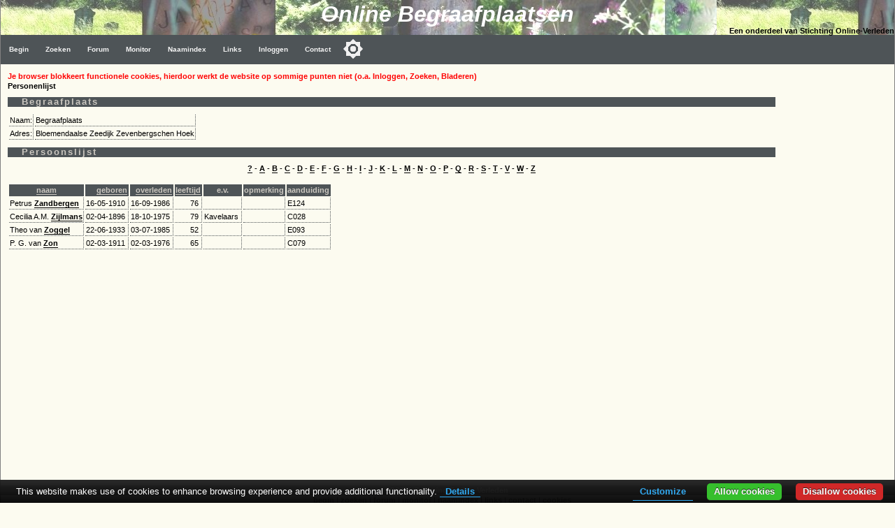

--- FILE ---
content_type: text/html
request_url: https://www.online-begraafplaatsen.nl/zerken.asp?command=showpers&bgp=1654&char=Z
body_size: 2983
content:
<!DOCTYPE html>
<html>
<head>
    <!-- Applicatie: www.online-begraafplaatsen.nl -->
    <!-- Ontwerp & Copyright: 2007-2026 Kineo -->
    <!-- In Opdracht van: Stichting Online-Verleden -->
    <!-- Eigendom Inhoud Website: Stichting Online-Verleden -->
    <!-- Hosting: Darestep B.V. -->
    <!-- raw-url: zerken.asp?command=showpers&amp;bgp=1654&amp;char=Z --> 
    <!-- canonical:  --> 
    <title>Zevenbergschen Hoek - Begraafplaats - toon personen Z</title>
    <meta charset="Windows-1252">
    <meta http-equiv="Content-Type" content="text/html; charset=Windows-1252">
    <meta http-equiv="Content-Language" content="nl">
    <meta name="description" content="Online Begraafplaatsen. Grafmonumenten in Nederland. Vrijwel iedere begraafplaats in kaart. Foto's van de graven. ">
    <meta name="keywords" content="Zerken, Begraafplaats, Grafmonument, Begraafplaatsen, Graven">
    <meta name="verify-v1" content="DzkvsvI3QUvCqL54pEze3k4Q1qUZSZWk9rBT6j5m33o=">
    <meta name="viewport" content="width=device-width, initial-scale=1">
    <link rel="stylesheet" type="text/css" href="https://static.online-begraafplaatsen.nl/style/a.min.css?i=251226a">
    <script type="text/javascript" src="https://static.online-begraafplaatsen.nl/script/a.min.js?i=251226a"></script>
    <script type="text/javascript" src="https://cdn.jsdelivr.net/npm/cookie-bar/cookiebar-latest.min.js?customize=1&tracking=1&thirdparty=1&always=1&showNoConsent=1&remember=90&privacyPage=https%3A%2F%2Fwww.online-begraafplaatsen.nl%2Fcookies.asp"></script>
    <link rel="shortcut icon" href="https://static.online-begraafplaatsen.nl/images/icons/olb-icon-320.png">

    <script async src="//pagead2.googlesyndication.com/pagead/js/adsbygoogle.js"></script>

</head>
<body class="body">

<div>
    <div class="hdr">
        <div class="hdr1">Online Begraafplaatsen </div>
        <div class="hdr2">Een onderdeel van Stichting Online-Verleden</div>
    </div>
    <div class="topnav_balk">
<ul class="topnav"><li><a href="/default.asp">Begin</a></li><li><a href="/zoeken.asp">Zoeken</a></li><li><a href="/forum.asp">Forum</a></li><li><a href="/monitor.asp?command=monitorinfo">Monitor</a></li><li><a href="/naamindex/">Naamindex</a></li><li><a href="/links.asp">Links</a></li>
<li><a href="/logon.asp?command=logon&return=zerken%2Easp%3Fcommand%3Dshowpers%26bgp%3D1654%26char%3DZ">Inloggen</a></li>
<li><a href="/contact.asp?formaat=Menubalk">Contact</a></li>
<button class="darkmodecontainer" aria-label="Toggle color mode" title="Toggle color mode" ><div class="sun visible"></div><div class="moon"><div class="star"></div><div class="star small"></div></div></button><li class="icon"><a href="javascript:void(0);" onclick="myTopNavFunction()">&#9776;</a></li></ul><script type="text/javascript">function myTopNavFunction() {document.getElementsByClassName("topnav")[0].classList.toggle("responsive");}</script></div>
    <div class="onderhoud">
        
    </div>
</div>
<script type="text/javascript" src="https://static.online-begraafplaatsen.nl/script/darkmode.min.js?i=20231019"></script>
<div class="contentcontainer">
    <div class="content">
<div id="NoCookies" class="msg_error"></div><!-- einde: htmlhdr -->
    <script type="text/javascript" src="/script/ol.min.js"></script>
	<b>Personenlijst</b>
	<h1>Begraafplaats</h1>	
	<table><tr><td>Naam:</td><td>Begraafplaats</td></tr><tr><td>Adres:</td><td>Bloemendaalse Zeedijk  Zevenbergschen Hoek</td></tr></table><h1>Persoonslijst</h1><center><a href='/zerken.asp?command=showpers&bgp=1654&char=?'>?</a> - <a href='/zerken.asp?command=showpers&bgp=1654&char=A'>A</a> - <a href='/zerken.asp?command=showpers&bgp=1654&char=B'>B</a> - <a href='/zerken.asp?command=showpers&bgp=1654&char=C'>C</a> - <a href='/zerken.asp?command=showpers&bgp=1654&char=D'>D</a> - <a href='/zerken.asp?command=showpers&bgp=1654&char=E'>E</a> - <a href='/zerken.asp?command=showpers&bgp=1654&char=F'>F</a> - <a href='/zerken.asp?command=showpers&bgp=1654&char=G'>G</a> - <a href='/zerken.asp?command=showpers&bgp=1654&char=H'>H</a> - <a href='/zerken.asp?command=showpers&bgp=1654&char=I'>I</a> - <a href='/zerken.asp?command=showpers&bgp=1654&char=J'>J</a> - <a href='/zerken.asp?command=showpers&bgp=1654&char=K'>K</a> - <a href='/zerken.asp?command=showpers&bgp=1654&char=L'>L</a> - <a href='/zerken.asp?command=showpers&bgp=1654&char=M'>M</a> - <a href='/zerken.asp?command=showpers&bgp=1654&char=N'>N</a> - <a href='/zerken.asp?command=showpers&bgp=1654&char=O'>O</a> - <a href='/zerken.asp?command=showpers&bgp=1654&char=P'>P</a> - <a href='/zerken.asp?command=showpers&bgp=1654&char=Q'>Q</a> - <a href='/zerken.asp?command=showpers&bgp=1654&char=R'>R</a> - <a href='/zerken.asp?command=showpers&bgp=1654&char=S'>S</a> - <a href='/zerken.asp?command=showpers&bgp=1654&char=T'>T</a> - <a href='/zerken.asp?command=showpers&bgp=1654&char=V'>V</a> - <a href='/zerken.asp?command=showpers&bgp=1654&char=W'>W</a> - <a href='/zerken.asp?command=showpers&bgp=1654&char=Z'>Z</a></center><br><div class="overflow"><table><tr><th><a href='/zerken.asp?command=showpers&char=Z&bgp=1654&sortpers=naam'>naam<a/></th><th align=right><a href='/zerken.asp?command=showpers&char=Z&bgp=1654&sortpers=geboren'>geboren<a/></th><th align=right><a href='/zerken.asp?command=showpers&char=Z&bgp=1654&sortpers=overleden'>overleden<a/></th><th align=right><a href='/zerken.asp?command=showpers&char=Z&bgp=1654&sortpers=leeftijd'>leeftijd<a/></th><th>e.v.</th><th>opmerking</th><th>aanduiding</th></tr>
<tr><td>Petrus <a href='/zerken.asp?command=showgraf&bgp=1654&grafid=830689&char=Z'>Zandbergen</a></td><td nowrap align=right>16-05-1910&nbsp;</td><td nowrap align=right>16-09-1986&nbsp;</td><td align=right>76&nbsp;</td><td valign=top>&nbsp;</td><td>&nbsp;</td><td>E124&nbsp;</td></tr>
<tr><td>Cecilia A.M. <a href='/zerken.asp?command=showgraf&bgp=1654&grafid=842105&char=Z'>Zijlmans</a></td><td nowrap align=right>02-04-1896&nbsp;</td><td nowrap align=right>18-10-1975&nbsp;</td><td align=right>79&nbsp;</td><td valign=top>Kavelaars&nbsp;</td><td>&nbsp;</td><td>C028&nbsp;</td></tr>
<tr><td>Theo van <a href='/zerken.asp?command=showgraf&bgp=1654&grafid=830724&char=Z'>Zoggel</a></td><td nowrap align=right>22-06-1933&nbsp;</td><td nowrap align=right>03-07-1985&nbsp;</td><td align=right>52&nbsp;</td><td valign=top>&nbsp;</td><td>&nbsp;</td><td>E093&nbsp;</td></tr>
<tr><td>P. G. van <a href='/zerken.asp?command=showgraf&bgp=1654&grafid=841566&char=Z'>Zon</a></td><td nowrap align=right>02-03-1911&nbsp;</td><td nowrap align=right>02-03-1976&nbsp;</td><td align=right>65&nbsp;</td><td valign=top>&nbsp;</td><td>&nbsp;</td><td>C079&nbsp;</td></tr>
</table></div><!-- htmltail -->
    
<!-- Google AD: Zerken-Bottom - 1/21/2026 1:23:19 PM - PageCount = 1 -->
<!-- OLB-Bottom Responsive K9 -->
        
    </div><!-- content -->
    <div class="clear"></div>
    <div id="googleright" class="googleright">
                

<!-- Zerken-Right 160x600 K9 -->
<ins class="adsbygoogle"
    style="display:inline-block;width:160px;height:600px"
    data-ad-client="ca-pub-3166573598085473"
    data-ad-slot="3156538940"></ins>
<script>(adsbygoogle = window.adsbygoogle || []).push({});</script>

        

              </div>   
</div><!-- contentcontainer -->
<div class="clear"></div>


    <div class="container">
        <div class="footer_balk">&nbsp;<a href="https://www.online-verleden.nl">&copy;2026 Stichting Online-Verleden </a>
        </div>
        <div class="disclaimer">
            <a href='http://www.online-begraafplaatsen.nl'>begin</a> | 
            <a href="/zoeken.asp">zoeken</a> |
            <a href="/forum.asp">forum</a> |
            <a href="/monitor.asp">monitor</a> |
            <a href='/naamindex/'>naamindex</a> | 
            <a href='/links.asp'>links</a> |
            <a href="/contact.asp">contact</a> |
            <a href="/cookies.asp">cookies</a>
            &nbsp;&nbsp;&nbsp;&nbsp;
        </div>
    </div>
    <!-- source     : zerken.asp -->
<!-- url        : zerken.asp?command=showpers&bgp=1654&char=Z -->
<!-- hostheader : www.online-begraafplaatsen.nl -->
<!-- timer      : 316,4063 ms -->
<!-- moddate    : 09-11-2025 14:07:48 -->
<!-- size       : 45532 -->
<script language=JavaScript type=text/javascript>
    if (document.getElementById("googleright") != null) {
        if (document.body.clientWidth < 1100) { document.getElementById("googleright").innerHTML = " "; };
    }
</script>
<div class="but_nav but_top" onclick="gototopFunction()" id="but_top" title="Scroll naar boven"></div>
</body></html>

--- FILE ---
content_type: text/html; charset=utf-8
request_url: https://www.google.com/recaptcha/api2/aframe
body_size: 263
content:
<!DOCTYPE HTML><html><head><meta http-equiv="content-type" content="text/html; charset=UTF-8"></head><body><script nonce="Lretutf7arRMpCdq6atzyQ">/** Anti-fraud and anti-abuse applications only. See google.com/recaptcha */ try{var clients={'sodar':'https://pagead2.googlesyndication.com/pagead/sodar?'};window.addEventListener("message",function(a){try{if(a.source===window.parent){var b=JSON.parse(a.data);var c=clients[b['id']];if(c){var d=document.createElement('img');d.src=c+b['params']+'&rc='+(localStorage.getItem("rc::a")?sessionStorage.getItem("rc::b"):"");window.document.body.appendChild(d);sessionStorage.setItem("rc::e",parseInt(sessionStorage.getItem("rc::e")||0)+1);localStorage.setItem("rc::h",'1768998202291');}}}catch(b){}});window.parent.postMessage("_grecaptcha_ready", "*");}catch(b){}</script></body></html>